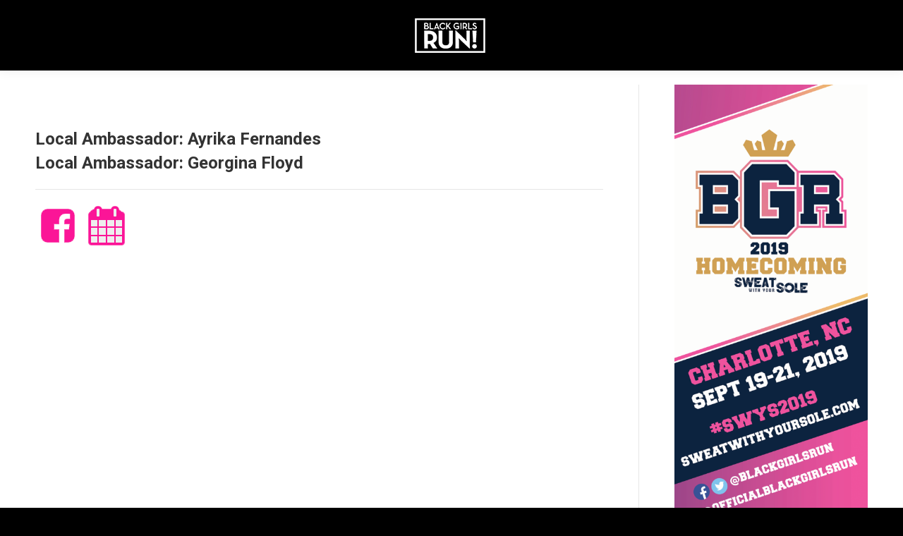

--- FILE ---
content_type: text/css
request_url: https://community.blackgirlsrun.com/wp-content/plugins/listing-manager/assets/css/listing-manager-map.css?ver=6.8.3
body_size: 1397
content:
/************************************************************
 * Map actions
 ************************************************************/
.map-content {
    bottom: 20px;
    left: 50%;
    position: absolute;
    transform: translateX(-50%);
    width: 100%;
}

.map-actions {
    user-select: none;
    -webkit-user-select: none;
}

.map-actions a {
    background-color: #323232;
    color: #fff;
    cursor: pointer;
    display: inline-block;
    height: 30px;
    line-height: 30px;
    margin: 0 0;
    min-width: 30px;
    text-align: center;
    transition: all .15s linear;
}

.map-actions a:hover {
    background-color: #323232;
    color: #fff;
}

.map-actions span {
    font-size: 12px;
    padding: 0 15px;
}

.map-actions a:first-of-type:before {
    content: none;
}

.map-actions-group {
    display: inline-block;
    margin: 0 12px 0 0;
}

.map-actions-group:hover a:before {
    height: 30px;
    margin-top: 0;
}

/************************************************************
 * Google Maps
 ************************************************************/
.map-container, .map-wrapper {
    height: 500px;
    position: relative;
}

/************************************************************
 * Marker
 ************************************************************/
.marker {
    background-color: white !important;
    border-radius: 50%;
    cursor: pointer;
    filter: drop-shadow(0 2px 6px rgba(0, 0, 0, .2));
    height: 42px;
    position: relative;
    top: 0;
    transition: all .2s ease;
    width: 42px;
}

.marker:hover {
    background-color: #323232;
    top: -3px;
}

.marker:hover:after {
    border-top-color: #323232;
}

.marker:after {
    border: 6px solid transparent;
    border-width: 8px 9px;
    border-top-color: #fff;
    bottom: -13px;
    content: '';
    display: block;
    height: 0;
    left: 50%;
    position: absolute;
    transform: translateX(-50%);
    transition: all .2s ease;
    width: 0;
}

.marker:hover .marker-inner:after {
    bottom: -17px;
}

.marker-inner {
    background-color: #fff;
    border-radius: 50%;
    box-sizing: border-box;
    height: 34px;
    left: 50%;
    position: absolute;
    text-align: center;
    transform: translateX(-50%) translateY(-50%);
    top: 50%;
    width: 34px;
}

.marker-inner:after {
    background-color: rgba(0, 0, 0, .18);
    border-radius: 50%;
    bottom: -14px;
    content: '';
    display: block;
    height: 5px;
    left: 50%;
    position: absolute;
    transform: translateX(-50%);
    transition: all .2s ease;
    width: 16px;
}

.marker-image {
    background-color: rgba(0, 0, 0, .08);
    background-position: center center;
    background-repeat: no-repeat;
    background-size: cover;
    bottom: 0;
    border-radius: 50%;
    display: block;
    left: 0;
    overflow: hidden;
    position: absolute;
    right: 0;
    top: 0;
}

.marker-title {
    -webkit-filter: drop-shadow(0 0 3px rgba(0, 0, 0, .12));
    background-color: #fff;
    border-radius: 2px;
    color: rgba(0, 0, 0, .7);
    font-size: 10px;
    font-weight: 400;
    line-height: 1;
    left: -12px;
    padding: 5px 7px;
    position: absolute;
    top: 50%;
    transform: translateX(-100%) translateY(-50%);
    transition: all .2s ease;
    white-space: nowrap;
    z-index: 9999;
}

.marker-title:after {
    border: 3px solid transparent;
    border-left-color: #fff;
    border-width: 3px 5px;
    content: '';
    display: block;
    position: absolute;
    right: -10px;
    top: 50%;
    transform: translateY(-50%);
}

.marker-verified {
    background-color: #58B366;
    color: #fff;
    border-radius: 50%;
    font-size: 9px;
    height: 15px;
    position: absolute;
    right: -4px;
    text-align: center;
    top: -4px;
    width: 15px;
}

.marker-verified .fa {
    margin: 2px 0 0 0;
}

/************************************************************
 * Infobox
 ************************************************************/
.infobox {
    background-color: #f1f1f1;
    border-radius: 3px;
    box-shadow: 0 0 12px rgba(0, 0, 0, .2);
    color: #323232;
    font-size: 13px;
    height: 262px;
    position: relative;
    width: 500px;
}

.infobox-close {
    color: rgba(0, 0, 0, .3);
    cursor: pointer;
    font-size: 11px;
    position: absolute;
    right: 16px;
    text-shadow: none;
    top: 22px;
    transition: all .2s ease;
}

.infobox-close:hover {
    color: rgba(0, 0, 0, .6);
}

h3.infobox-title {
    color: #323232;
    font-size: 28px;
    font-weight: 900;
    line-height: 1;
    margin: 0;
    padding: 12px 16px 6px 16px;

}

h3.infobox-title a {
    color: #323232;
    text-decoration: underline;
}

h4.infobox-address {
    color: rgba(0, 0, 0, .5);
    font-size: 14px;
    font-weight: 400;
    line-height: 1;
    margin: 0 0 12px 0;
    padding: 0 16px;
}

.infobox-content {
    display: flex;
    flex-direction: row;
    overflow: hidden;
    background-color: #fff;
}

.infobox-image {
    background-position: center center;
    background-repeat: no-repeat;
    background-size: cover;
    height: 200px;
    position: relative;
    width: 50%;
}

.infobox-image:after {
     background-image: linear-gradient(to top, rgba(0, 0, 0, .7), transparent 30px);
     bottom: 0;
     content: '';
     display: block;
     left: 0;
     position: absolute;
     right: 0;
     top: 0;
}

.infobox-body {
    font-size: 13px;
    padding: 12px 12px 0 12px;
    width: 50%;
}

.infobox-body p {
    font-size: 13px;
    line-height: 20px;
    margin: 0 0 10px 0;
}

.infobox-body-inner {
    height: 157px;
}

.infobox-price {
    background-color: #323232;
    border-radius: 2px;
    box-shadow: 0 1px 1px rgba(0, 0, 0, .3);
    color: #fff;
    display: inline-block;
    font-size: 9px;
    font-weight: 700;
    line-height: 1;
    margin: 0 10px 0 0;
    padding: 4px 7px;
    text-transform: uppercase;
    vertical-align: top;
}

.infobox-category {
    background-color: rgba(0, 0, 0, .08);
    border-radius: 2px;
    box-shadow: 0 1px 1px rgba(0, 0, 0, .3);
    color: rgba(0, 0, 0, .6);
    display: inline-block;
    font-size: 9px;
    font-weight: 700;
    line-height: 1;
    margin: 0 10px 0 0;
    padding: 4px 7px;
    text-transform: uppercase;
    vertical-align: top;
}

.infobox-more {
    background-color: #f1f1f1;
    margin: 0 -12px;
    text-align: right;
}

.infobox-more a {
    color: rgba(0, 0, 0, .8);
    display: block;
    font-size: 12px;
    padding: 8px 12px;
    text-decoration: none;
}

/************************************************************
 * Cluster
 ************************************************************/
.cluster > div {
      background-color: #323232;
      border-radius: 50%;
      box-shadow: 0 0 0 6px rgba(0, 0, 0, .2);
      color: #fff !important;
      font-family: 'Poppins', 'Arial', sans-serif !important;
      font-weight: 700;
      height: 36px;
      width: 36px;
}

.map-message {
    font-size: 32px;
    left: 50%;
    position: absolute;
    top: 50%;
    transform: translateX(-50%) translateY(-50%);
}
